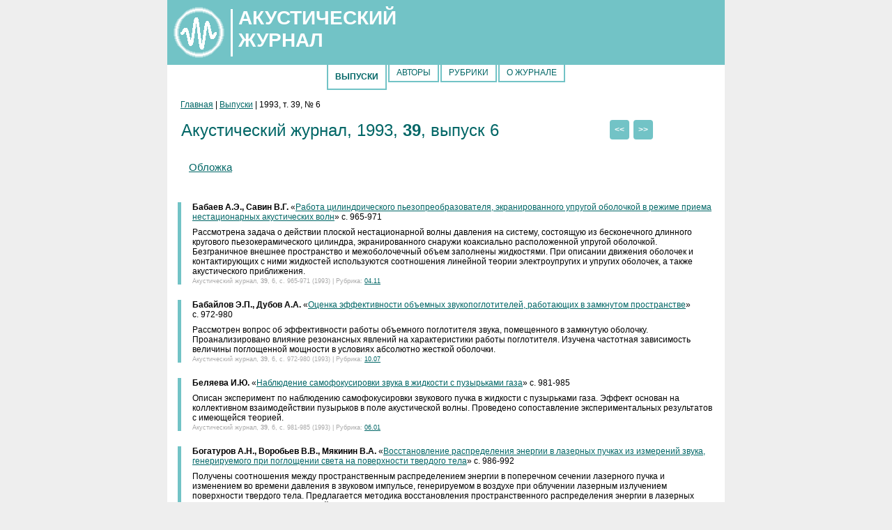

--- FILE ---
content_type: text/html
request_url: http://akzh.gpi.ru/htm/1993_6.htm
body_size: 32199
content:
<!DOCTYPE html>
<head>
<title>Акустический журнал. 1993, т. 39, № 6</title>
<meta http-equiv="content-type" content="text/html; charset=cp1251">
	<meta name="description" content="Akusticheskij Zhurnal. Архив. 1993, т. 39, № 6" />
<meta name="keywords" content="Акустика." />
<meta name="robots" content="index, follow" />
<link rel="shortcut icon" href="../favicon.ico" type="image/x-icon" />
<link type="text/css" rel="StyleSheet" href="../s.css" media="screen" />
</head>
<body>
<div id="fixed">
<div id="header">
    <div id="logo"><img src="../img/logo.png" border="0" alt=""></div>
    <div style="padding-left:10px;"><h1> АКУСТИЧЕСКИЙ<br> ЖУРНАЛ</h1></div>
</div>
<div class="colmask fullpage"><div class="col1">
<div id="menu">
	<ul>
	<li class="active"><a href="../index.html"><span>Выпуски</span></a></li>
	<li><a href="../authors.htm"><span>Авторы</span></a></li>
	<li><a href="../rubrics.htm"><span>Рубрики</span></a></li>
	<li class="last"><a href="../about.htm"><span>О журнале</span></a></li>
	</ul>
</div>
&nbsp;
<div id="navpanel"><a href="../index.html">Главная</a> | <a href="../index.html">Выпуски</a> | 1993, т. 39, № 6</div>
<div id="prevnext"><a href="./1993_5.htm"><<</a>&nbsp;&nbsp;<a href="./1994_1.htm">>></a></div>
<!-- content begin -->
<h1>Акустический журнал, 1993, <span class="vol">39</span>, выпуск&nbsp;6</h1>
&nbsp;
<div class="cover"><p><a href="../pdf/1993_6_cover.pdf" target="_new">Обложка</a></p></div>
&nbsp;
<div class="paper">
<p><a name="1993_6_965-971"></a><span class="auth">Бабаев&nbsp;А.Э., Савин&nbsp;В.Г.</span> &laquo;<a href="../pdf/1993_6_965-971.pdf" target="_new">Работа цилиндрического пьезопреобразователя, экранированного упругой оболочкой в режиме приема нестационарных акустических волн</a>&raquo; с.&nbsp965-971</p><p>Рассмотрена задача о действии плоской нестационарной волны давления на систему, состоящую из бесконечного длинного кругового пьезокерамического цилиндра, экранированного снаружи коаксиально расположенной упругой оболочкой. Безграничное внешнее пространство и межоболочечный объем заполнены жидкостями. При описании движения оболочек и контактирующих с ними жидкостей используются соотношения линейной теории электроупругих и упругих оболочек, а также акустического приближения.</p><span class="fullref"><p>Акустический журнал, <span class="vol">39</span>, 6, с.&nbsp965-971 (1993) | Рубрика: <a href="./rubr0411.htm" title="Излучение источников, импеданс, картины полей">04.11</a></p></span>
</div>
&nbsp;
<div class="paper">
<p><a name="1993_6_972-980"></a><span class="auth">Бабайлов&nbsp;Э.П., Дубов&nbsp;А.А.</span> &laquo;<a href="../pdf/1993_6_972-980.pdf" target="_new">Оценка эффективности объемных звукопоглотителей, работающих в замкнутом пространстве</a>&raquo; с.&nbsp972-980</p><p>Рассмотрен вопрос об эффективности работы объемного поглотителя звука, помещенного в замкнутую оболочку. Проанализировано влияние резонансных явлений на характеристики работы поглотителя. Изучена частотная зависимость величины поглощенной мощности в условиях абсолютно жесткой оболочки.</p><span class="fullref"><p>Акустический журнал, <span class="vol">39</span>, 6, с.&nbsp972-980 (1993) | Рубрика: <a href="./rubr1007.htm" title="Поглотители слабых и интенсивных акустических волн">10.07</a></p></span>
</div>
&nbsp;
<div class="paper">
<p><a name="1993_6_981-985"></a><span class="auth">Беляева&nbsp;И.Ю.</span> &laquo;<a href="../pdf/1993_6_981-985.pdf" target="_new">Наблюдение самофокусировки звука в жидкости с пузырьками газа</a>&raquo; с.&nbsp981-985</p><p>Описан эксперимент по наблюдению самофокусировки звукового пучка в жидкости с пузырьками газа. Эффект основан на коллективном взаимодействии пузырьков в поле акустической волны. Проведено сопоставление экспериментальных результатов с имеющейся теорией.</p><span class="fullref"><p>Акустический журнал, <span class="vol">39</span>, 6, с.&nbsp981-985 (1993) | Рубрика: <a href="./rubr0601.htm" title="Скорость, дисперсия, дифракция и затухание в газах и в жидкостях">06.01</a></p></span>
</div>
&nbsp;
<div class="paper">
<p><a name="1993_6_986-992"></a><span class="auth">Богатуров&nbsp;А.Н., Воробьев&nbsp;В.В., Мякинин&nbsp;В.А.</span> &laquo;<a href="../pdf/1993_6_986-992.pdf" target="_new">Восстановление распределения энергии в лазерных пучках из измерений звука, генерируемого при поглощении света на поверхности твердого тела</a>&raquo; с.&nbsp986-992</p><p>Получены соотношения между пространственным распределением энергии в поперечном сечении лазерного пучка и изменением во времени давления в звуковом импульсе, генерируемом в воздухе при облучении лазерным излучением поверхности твердого тела. Предлагается методика восстановления пространственного распределения энергии в лазерных пучках из акустических измерений. Приводятся экспериментальные результаты, подтверждающие теоретические выводы.</p><span class="fullref"><p>Акустический журнал, <span class="vol">39</span>, 6, с.&nbsp986-992 (1993) | Рубрика: <a href="./rubr0411.htm" title="Излучение источников, импеданс, картины полей">04.11</a></p></span>
</div>
&nbsp;
<div class="paper">
<p><a name="1993_6_993-1006"></a><span class="auth">Будрин&nbsp;С.В., Иванов&nbsp;Г.И.</span> &laquo;<a href="../pdf/1993_6_993-1006.pdf" target="_new">Излучение звука из открытого конца трубы, соединенного со сферической оболочкой</a>&raquo; с.&nbsp993-1006</p><p>Рассмотрен процесс излучения плоской волны из открытого конца трубы, соединенного со сферической оболочкой. Получены приближенные выражения для амплитуды колебаний конструкции и для акустических полей во внешнем пространстве и внутри трубы, справедливые для малых угловых размеров отверстия. Приведены частотные характеристики эффективности излучения при различных значениях коэффициента потерь в материале оболочки.</p><span class="fullref"><p>Акустический журнал, <span class="vol">39</span>, 6, с.&nbsp993-1006 (1993) | Рубрика: <a href="./rubr0411.htm" title="Излучение источников, импеданс, картины полей">04.11</a></p></span>
</div>
&nbsp;
<div class="paper">
<p><a name="1993_6_1007-1013"></a><span class="auth">Булатов&nbsp;И.Г., Романов&nbsp;В.Н.</span> &laquo;<a href="../pdf/1993_6_1007-1013.pdf" target="_new">Влияние степени неоднородности турбулентного потока на излучение звука пластиной с одиночным ребром</a>&raquo; с.&nbsp1007-1013</p><p>Рассмотрена задача о влиянии неоднородности в поле случайных сил на величину акустического давления, создаваемого пластиной, подкрепленной одиночным ребром жесткости. Получены точное и приближенное выражения для учета этого влияния.</p><span class="fullref"><p>Акустический журнал, <span class="vol">39</span>, 6, с.&nbsp1007-1013 (1993) | Рубрика: <a href="./rubr0411.htm" title="Излучение источников, импеданс, картины полей">04.11</a></p></span>
</div>
&nbsp;
<div class="paper">
<p><a name="1993_6_1014-1024"></a><span class="auth">Булдырев&nbsp;В.С., Григорьева&nbsp;Н.С.</span> &laquo;<a href="../pdf/1993_6_1014-1024.pdf" target="_new">Акустическое поле, порождаемое в водном слое переменной глубины движущимся в атмосфере источником. Изменение во времени характеристик нормальной волны</a>&raquo; с.&nbsp1014-1024</p><p>Рассматривается задача о вычислении в водном слое звукового поля, порожденного точечным источником, движущимся в атмосфере. Скорость звука в атмосфере предполагается постоянной. Глубина водного слоя плавно меняется в горизонтальных направлениях. Скорость звука в водном слое зависит от вертикальной координаты и плавно изменяется в горизонтальных направлениях и во времени. Источник излучает сигнал переменной амплитуды и фазы и движется со скоростью, меньшей скорости звука в воде. Общие формулы для нестационарных нормальных волн, возбуждаемых движущимся источником, были получены в предыдущей работе. В настоящей работе находятся коэффициенты возбуждения этих волн. Подробно рассмотрен частный случай, когда скорость распространения звука в водном слое постоянна, а его глубина зависит только от одной горизонтальной координаты, причем источник движется прямолинейно и равномерно. Полученные в этом частном случае явные формулы позволяют сделать вывод, что нестационарные нормальные волны, распространяющиеся в водном слое возрастающей глубины, начинают регистрироваться в точке наблюдения еще до пролета над нею источника.</p><span class="fullref"><p>Акустический журнал, <span class="vol">39</span>, 6, с.&nbsp1014-1024 (1993) | Рубрика: <a href="./rubr0410.htm" title="Переходное излучение и рассеяние">04.10</a></p></span>
</div>
&nbsp;
<div class="paper">
<p><a name="1993_6_1025-1029"></a><span class="auth">Волкова&nbsp;А.В., Копыл&nbsp;Е.А.</span> &laquo;<a href="../pdf/1993_6_1025-1029.pdf" target="_new">Усредненная по азимутальному углу индикатриса рассеяния звука поверхностью океана</a>&raquo; с.&nbsp1025-1029</p><p>В рамках первого приближения метода малых возмущений и приближения касательной плоскости получены аналитические выражения для усредненного по азимутальному углу коэффициента рассеяния звука изотропной поверхностью океана, описываемой спектром Пирсона&ndash;Московитца.</p><span class="fullref"><p>Акустический журнал, <span class="vol">39</span>, 6, с.&nbsp1025-1029 (1993) | Рубрика: <a href="./rubr0610.htm" title="Акустика вязкоупругих материалов">06.10</a></p></span>
</div>
&nbsp;
<div class="paper">
<p><a name="1993_6_1030-1036"></a><span class="auth">Габриэльян&nbsp;Д.Д., Звездина&nbsp;М.Ю.</span> &laquo;<a href="../pdf/1993_6_1030-1036.pdf" target="_new">Излучение поверхностных антенн на теле сложной формы больших волновых размеров</a>&raquo; с.&nbsp1030-1036</p><p>Предложен метод определения диаграммы направленности волнового поля, возбуждаемого конформным излучающим раскрывом, расположенным на поверхности сложной формы. Поле в волновой зоне определяется путем интегрирования по раскрыву от произведения двух функций. Первая определяет поле возбуждения в излучающем раскрыве, вторая является решением задачи дифракции плоской волны на данном теле. Функция, описывающая решений краевой задачи дифракции, ищется в виде разложения по набору базисных функций с неизвестными коэффициентами разложения. Базисные функции определяются из решения задач на модельных структурах: бесконечном клине и круговом цилиндре Неизвестные коэффициенты разложения определяются из требования выполнения заданных граничных условий на поверхности тела. Для этого искомое решение, представленное в виде разложения по предлагаемым базисным функциям, подставляется в интегральное уравнение, к решению которого сводится решение краевой задачи. Решение последнего известными численными методами позволяет определить коэффициенты разложения. Приведены примеры расчетов диаграммы направленности излучающего раскрыва, размещенного на телах с различной геометрией.</p><span class="fullref"><p>Акустический журнал, <span class="vol">39</span>, 6, с.&nbsp1030-1036 (1993) | Рубрика: <a href="./rubr0613.htm" title="Поверхностные волны в твердых телах и жидкостях">06.13</a></p></span>
</div>
&nbsp;
<div class="paper">
<p><a name="1993_6_1037-1042"></a><span class="auth">Гладенко&nbsp;А.Ф., Соболев&nbsp;А.Ф.</span> &laquo;<a href="../pdf/1993_6_1037-1042.pdf" target="_new">Функция Грина для плавно неоднородного канала с потоком</a>&raquo; с.&nbsp1037-1042</p><p>Описывается построение главного члена асимптотического разложения функции Грина по малому параметру в осесимметричном плавно неоднородном канале с дозвуковым безвихревым сжимаемым потоком. Малый параметр обратно пропорционален характерному масштабу неоднородности канала. При построении были использованы предположения о полноте собственных функций неоднородного канала и о независимости акустического поля вблизи источника от формы канала и импеданса стенок.</p><span class="fullref"><p>Акустический журнал, <span class="vol">39</span>, 6, с.&nbsp1037-1042 (1993) | Рубрика: <a href="./rubr0401.htm" title="Математическая теория распространения волн">04.01</a></p></span>
</div>
&nbsp;
<div class="paper">
<p><a name="1993_6_1043-1049"></a><span class="auth">Глушков&nbsp;Е.В., Глушкова&nbsp;Н.В., Тиманин&nbsp;Е.М.</span> &laquo;<a href="../pdf/1993_6_1043-1049.pdf" target="_new">Определение импедансных и волноводных свойств биоматериалов</a>&raquo; с.&nbsp1043-1049</p><p>Изучается динамическая реакция слоя, близкого по упругим свойствам к живой ткани. Биологические ткани отличаются крайне низкой скоростью распространения поперечных волн, приближаясь по свойствам к жидкости (коэффициент Пуассона практически равен 0,5). На основании решения контактной задачи и экспериментального измерения контактной жесткости слоя показано, что учет наличия сдвиговых волн приводит к результатам, качественно отличным от результатов для слоя жидкости.</p><span class="fullref"><p>Акустический журнал, <span class="vol">39</span>, 6, с.&nbsp1043-1049 (1993) | Рубрика: <a href="./rubr1304.htm" title="Применение ультразвука, физические основы акустических методов и приборов для биологии и медицины">13.04</a></p></span>
</div>
&nbsp;
<div class="paper">
<p><a name="1993_6_1050-1058"></a><span class="auth">Грибова&nbsp;Е.З., Саичев&nbsp;А.И.</span> &laquo;<a href="../pdf/1993_6_1050-1058.pdf" target="_new">О диффузии лучей в среде с вытянутыми случайными неоднородностями</a>&raquo; с.&nbsp1050-1058</p><p>Рассмотрено распространение гидроакустической волны в неоднородном океане. Принятая модель неоднородностей характерна для подводных звуковых каналов: они предполагаются двумерными, лежащими в плоскости распространения луча и вытянутыми вдоль продольной оси. С помощью условий динамической причинности и двухмасштабности выведено уравнение Фоккера&ndash;Планка для плотности вероятностей координат и угла распространения луча. Численное решение полученного уравнения показывает, что лучи отклоняются в основном в ту сторону, где меньше характерный масштаб корреляции неоднородностей.</p><span class="fullref"><p>Акустический журнал, <span class="vol">39</span>, 6, с.&nbsp1050-1058 (1993) | Рубрика: <a href="./rubr0403.htm" title="Отражение, дифракция и рефракция волн">04.03</a></p></span>
</div>
&nbsp;
<div class="paper">
<p><a name="1993_6_1059-1067"></a><span class="auth">Журавлев&nbsp;В.А., Кобозев&nbsp;И.К., Кравцов&nbsp;Ю.А.</span> &laquo;<a href="../pdf/1993_6_1059-1067.pdf" target="_new">Статистические характеристики дислокаций фазового фронта детерминированного акустического поля в волноводе</a>&raquo; с.&nbsp1059-1067</p><p>Изучены статистические характеристики дислокаций фазового фронта, возникающих в условиях волноводного распространения звука в океане. Для монохроматического поля получены выражения для плотности дислокаций с различным знаком заряда, для плотности суммарного заряда дислокаций и для подвижностей дислокаций в вертикальном и горизонтальном направлениях. Последние характеризуют движение дислокаций, вызванное возмущением параметров распространения. Проведены оценки по порядку величины и представлены численные результаты распределения статистических характеристик дислокаций по высоте однородного волновода. Установлена аналитическая связь между распределением плотности заряда дислокаций и средней скоростью изменения фазы акустического поля вдоль горизонтальной координаты. Результаты представляют интерес для целей интерпретации фазовых измерений в океане и планировании экспериментов по подводному распространению звука.</p><span class="fullref"><p>Акустический журнал, <span class="vol">39</span>, 6, с.&nbsp1059-1067 (1993) | Рубрика: <a href="./rubr0409.htm" title="Волноводы, волны в трубах и направляющих системах">04.09</a></p></span>
</div>
&nbsp;
<div class="paper">
<p><a name="1993_6_1068-1075"></a><span class="auth">Зайцев&nbsp;М.Ю., Копьев&nbsp;В.Ф.</span> &laquo;<a href="../pdf/1993_6_1068-1075.pdf" target="_new">О механизме излучения звука турбулентным вихревым кольцом</a>&raquo; с.&nbsp1068-1075</p><p>Рассмотрена возможность сопоставления экспериментально зарегистрированного шума вихревого кольца с данными теоретической модели. Показано, что наиболее вероятными звукообразующими пульсациями являются кельвиновские (быстрые) моды, для которых экспериментальные и теоретические результаты качественно согласуются. Вместе с тем показано, что механизм генерации звука вихревым кольцом может быть намного сложнее, чем представлялось ранее.</p><span class="fullref"><p>Акустический журнал, <span class="vol">39</span>, 6, с.&nbsp1068-1075 (1993) | Рубрика: <a href="./rubr0411.htm" title="Излучение источников, импеданс, картины полей">04.11</a></p></span>
</div>
&nbsp;
<div class="paper">
<p><a name="1993_6_1076-1087"></a><span class="auth">Касьянов&nbsp;Д.А.</span> &laquo;<a href="../pdf/1993_6_1076-1087.pdf" target="_new">Фокусирование расходящейся цилиндрической волны</a>&raquo; с.&nbsp1076-1087</p><p>Решается задача о фокусировании расходящейся цилиндрической волны бесконечной апертуры. Исследуются различные характеристики рассматриваемого сходящегося волнового фронта.</p><span class="fullref"><p>Акустический журнал, <span class="vol">39</span>, 6, с.&nbsp1076-1087 (1993) | Рубрика: <a href="./rubr0502.htm" title="Теория нелинейных акустических волн">05.02</a></p></span>
</div>
&nbsp;
<div class="paper">
<p><a name="1993_6_1088-1092"></a><span class="auth">Кузавко&nbsp;Ю.А., Шавров&nbsp;В.Г.</span> &laquo;<a href="../pdf/1993_6_1088-1092.pdf" target="_new">Отражение магнитоакустических волн в магнетиках в окрестности спиновой переориентации</a>&raquo; с.&nbsp1088-1092</p><p>Рассмотрено отражение магнитоакустических волн в антиферромагнетике с анизотропией типа &quot;легкая плоскость&quot; в области ориентационного фазового перехода по магнитному полю. Показана возможность эффективного управления с помощью поля углом отражения и коэффициентами преобразования типов волн. Для ограниченных пучков поперечных магнитоакустических волн исследован магнитоакустический эффект Шоха, заключающийся в пространственном смещении отраженного пучка волны относительно геометрически отраженного и возрастающий по мере приближения к точке фазового перехода.</p><span class="fullref"><p>Акустический журнал, <span class="vol">39</span>, 6, с.&nbsp1088-1092 (1993) | Рубрика: <a href="./rubr0603.htm" title="Скорость, дисперсия, рассеяние, дифракция и затухание в твердых телах; упругие константы">06.03</a></p></span>
</div>
&nbsp;
<div class="paper">
<p><a name="1993_6_1093-1106"></a><span class="auth">Лобанов&nbsp;В.Н., Петухов&nbsp;Ю.В.</span> &laquo;<a href="../pdf/1993_6_1093-1106.pdf" target="_new">Пространственно-частотное распределение интенсивности широкополосного звука в мелком море</a>&raquo; с.&nbsp1093-1106</p><p>Показано, что в определенных диапазонах частот и во всей области расстояний, в которой наблюдается интерференционная структура поля, присутствуют особенности в пространственно-частотном распределении интенсивности широкополосного звука, характеризующиеся параллельными оси частот отрезками интерференционных линий на плоскости частота&ndash;расстояние. Выяснено, что на малых дистанциях от источника интерференционная структура поля не является регулярной вследствие вызванного затуханием заметного уменьшения с расстоянием количества определяющих поле волноводных мод. Установлено, что в низкочастотном диапазоне на формирование интерференционной структуры поля существенно влияют сейсмические волны.</p><span class="fullref"><p>Акустический журнал, <span class="vol">39</span>, 6, с.&nbsp1093-1106 (1993) | Рубрика: <a href="./rubr0702.htm" title="Акустика мелкого моря">07.02</a></p></span>
</div>
&nbsp;
<div class="paper">
<p><a name="1993_6_1107-1116"></a><span class="auth">Мендус&nbsp;В.И., Постнов&nbsp;Г.А.</span> &laquo;<a href="../pdf/1993_6_1107-1116.pdf" target="_new">Об угловом распределении высокочастотных динамических шумов океана</a>&raquo; с.&nbsp1107-1116</p><p>На базе уравнения переноса излучения получены расчетные формулы для углового распределения интенсивности высокочастотных шумов океана. Предполагается, что эффективным источником шума является слой активных (колеблющихся) воздушных пузырьков, излучение которых рассеивается на взволнованной поверхности. Учтено влияние рефракции и рассеяния в слое пассивных пузырьков, а также полноводные эффекты. Вычислены угловые зависимости интенсивности шума для разных частот, скоростей ветра и глубин.</p><span class="fullref"><p>Акустический журнал, <span class="vol">39</span>, 6, с.&nbsp1107-1116 (1993) | Рубрика: <a href="./rubr0714.htm" title="Акустика морских осадков, ледяного покрова, подводная сейсмоакустика">07.14</a></p></span>
</div>
&nbsp;
<div class="paper">
<p><a name="1993_6_1117-1122"></a><span class="auth">Полянский&nbsp;А.Ф., Скурин&nbsp;Л.И.</span> &laquo;<a href="../pdf/1993_6_1117-1122.pdf" target="_new">К определению частоты звука, генерируемого вихревой камерой</a>&raquo; с.&nbsp1117-1122</p><p>Предполагается, что автоколебательные режимы течения внутри вихревых камер представляют собой периодический процесс перехода между двумя известными типами решения. Приводится полученная расчетом зависимость характерного времени перехода от турбулентного числа Рейнольдса и предлагается формула для расчета частоты такого процесса. Расчетные данные неплохо согласуются с полученными ранее опытными данными как для различных значений степени закрутки потока, так и для различных (дозвуковых) значений перепадов давления.</p><span class="fullref"><p>Акустический журнал, <span class="vol">39</span>, 6, с.&nbsp1117-1122 (1993) | Рубрика: <a href="./rubr0411.htm" title="Излучение источников, импеданс, картины полей">04.11</a></p></span>
</div>
&nbsp;
<div class="paper">
<p><a name="1993_6_1123-1128"></a><span class="auth">Саркисов&nbsp;Г.Н., Тихонов&nbsp;Д.А.</span> &laquo;<a href="../pdf/1993_6_1123-1128.pdf" target="_new">Концентрационная зависимость нелинейного акустического параметра в растворах</a>&raquo; с.&nbsp1123-1128</p><p>Получено уравнение, связывающее нелинейный акустический параметр бинарного раствора с парциальными величинами растворенного вещества Даны анализ приближений, вытекающих из уравнения, и их сравнение с экспериментом. Показано, что в ряде случаев концентрационная зависимость нелинейного параметра является линейной.</p><span class="fullref"><p>Акустический журнал, <span class="vol">39</span>, 6, с.&nbsp1123-1128 (1993) | Рубрика: <a href="./rubr0602.htm" title="Скорость, дисперсия, дифракция и затухание в жидких кристаллах, суспензиях и эмульсиях, полимерах">06.02</a></p></span>
</div>
&nbsp;
<div class="paper">
<p><a name="1993_6_1129-1132"></a><span class="auth">Абдель&nbsp;Азиз</span> &laquo;<a href="../pdf/1993_6_1129-1132.pdf" target="_new">Влияние конденсации на распределение скоростей в паровом пузырьке при его сжатии</a>&raquo; с.&nbsp1129-1132</p><span class="fullref"><p>Акустический журнал, <span class="vol">39</span>, 6, с.&nbsp1129-1132 (1993) | Рубрика: <a href="./rubr0620.htm" title="Химические процессы и фазовые переходы при воздействии ультразвука">06.20</a></p></span>
</div>
&nbsp;
<div class="paper">
<p><a name="1993_6_1132-1136"></a><span class="auth">Али&nbsp;М.Г.С.</span> &laquo;<a href="../pdf/1993_6_1132-1136.pdf" target="_new">Ультразвук в поглощающей среде в ближнем поле колеблющегося поршня</a>&raquo; с.&nbsp1132-1136</p><span class="fullref"><p>Акустический журнал, <span class="vol">39</span>, 6, с.&nbsp1132-1136 (1993) | Рубрика: <a href="./rubr0411.htm" title="Излучение источников, импеданс, картины полей">04.11</a></p></span>
</div>
&nbsp;
<div class="paper">
<p><a name="1993_6_1136-1138"></a><span class="auth">Беспалько&nbsp;А.А., Быков&nbsp;В.И., Федюнин&nbsp;А.В.</span> &laquo;<a href="../pdf/1993_6_1136-1138.pdf" target="_new">Эффективность генерации акустических сигналов твердыми телами при облучении мощными потоками электронов и мягкого рентгена</a>&raquo; с.&nbsp1136-1138</p><span class="fullref"><p>Акустический журнал, <span class="vol">39</span>, 6, с.&nbsp1136-1138 (1993) | Рубрика: <a href="./rubr0411.htm" title="Излучение источников, импеданс, картины полей">04.11</a></p></span>
</div>
&nbsp;
<div class="paper">
<p><a name="1993_6_1138-1142"></a><span class="auth">Крюков&nbsp;И.И.</span> &laquo;<a href="../pdf/1993_6_1138-1142.pdf" target="_new">Об особенностях акустического контроля пенопластов теневым методом</a>&raquo; с.&nbsp1138-1142</p><span class="fullref"><p>Акустический журнал, <span class="vol">39</span>, 6, с.&nbsp1138-1142 (1993) | Рубрика: <a href="./rubr0416.htm" title="Волны в многофазных, пористых, резиноподобных средах, полимерах">04.16</a></p></span>
</div>
&nbsp;
<div class="paper">
<p><a name="1993_6_1142-1144"></a><span class="auth">Рубанов&nbsp;И.Л.</span> &laquo;<a href="../pdf/1993_6_1142-1144.pdf" target="_new">О расчете параметров излучающей линейной антенной решетки</a>&raquo; с.&nbsp1142-1144</p><span class="fullref"><p>Акустический журнал, <span class="vol">39</span>, 6, с.&nbsp1142-1144 (1993) | Рубрика: <a href="./rubr0719.htm" title="Гидроакустические преобразователи и антенны">07.19</a></p></span>
</div>
&nbsp;
<div class="paper">
<p><a name="1993_6_1145"></a><span class="auth">Есипов&nbsp;И.Б.</span> &laquo;<a href="../pdf/1993_6_1145.pdf" target="_new">Шестая весенняя школа по акустооптике и ее приложениям</a>&raquo; с.&nbsp1145</p><p>Шестая весенняя школа по акустооптике и ее приложениям будет проходить с 22 по 26 мая 1995 г. в Польше в г. Гданьске.</p><span class="fullref"><p>Акустический журнал, <span class="vol">39</span>, 6, с.&nbsp1145 (1993) | Рубрика: <a href="./rubr01.htm" title="Конгрессы, конференции, семинары, симпозиумы, советы, совещания">01</a></p></span>
</div>
&nbsp;
<div class="paper">
<p><a name="1993_6_1145"></a><span class="auth">Ланэ&nbsp;М.Ю.</span> &laquo;<a href="../pdf/1993_6_1145.pdf" target="_new">94-й съезд, Международного звукотехнического общества (AES)</a>&raquo; с.&nbsp1145</p><p>С 16 по 19 марта 1993 г. в Берлине проходил очередной 94-й съезд Международного звукотехнического общества (AES). Научная программа съезда включала работу на следующих секционных совещаниях: цифровые методы в радиовещании, цифровая запись и воспроизведение звука, условия прослушивания и оценка звучаний, цифровая обработка сигналов, электроакустические преобразователи, архитектурная акустика, применение компьютеров при монтаже и подготовке фонограмм, методы измерений, звукоусиление. Работала также отдельная секция по истории звукотехники. В основном она была посвящена 40-летию первой магнитной стереофонической записи, которая была осуществлена в Берлине в 1943 г. На съезде был открыт небольшой музей, где можно было ознакомиться со старинным электроакустическим и звукотехническим оборудованием.</p><span class="fullref"><p>Акустический журнал, <span class="vol">39</span>, 6, с.&nbsp1145 (1993) | Рубрика: <a href="./rubr01.htm" title="Конгрессы, конференции, семинары, симпозиумы, советы, совещания">01</a></p></span>
</div>
&nbsp;
<div class="paper">
<p><a name="1993_6_1146-1147"></a><span class="auth">Лямшев&nbsp;Л.М.</span> &laquo;<a href="../pdf/1993_6_1146-1147.pdf" target="_new">Шестой Международный симпозиум по неразрушающему контролю материалов</a>&raquo; с.&nbsp1146-1147</p><p>Очередной шестой международный симпозиум по неразрушающему контролю материалов проходил с 7 по 11 июня 1993 г. на Гавайях (остров Оаху). Спонсорами симпозиума выступили следующие организации США: Американское общество неразрушающего контроля, НАСА, Национальный научный фонд, Федеральная администрация высокоскоростных дорог, Армейское исследовательское управление и Военно-морское исследовательское управление.</p><span class="fullref"><p>Акустический журнал, <span class="vol">39</span>, 6, с.&nbsp1146-1147 (1993) | Рубрика: <a href="./rubr01.htm" title="Конгрессы, конференции, семинары, симпозиумы, советы, совещания">01</a></p></span>
</div>
&nbsp;
<div class="paper">
<p><a name="1993_6_1148-1149"></a><span class="auth">Римский-Корсаков&nbsp;А.В.</span> &laquo;<a href="../pdf/1993_6_1148-1149.pdf" target="_new">Тамаш Тарноци &quot;Введение в музыкальную акустику&quot; при содействии Юргена Майера. Немецкий перевод с венгерского. Академическое издание, Будапешт, 1991 г.</a>&raquo; с.&nbsp1148-1149</p><p>Публикуется рецензия на книгу</p><span class="fullref"><p>Акустический журнал, <span class="vol">39</span>, 6, с.&nbsp1148-1149 (1993) | Рубрика: <a href="./rubr02.htm" title="Библиография">02</a></p></span>
</div>
&nbsp;
<div class="paper">
<p><a name="1993_6_1150-1151"></a><span class="auth">Шмакова&nbsp;Н.Е.</span> &laquo;<a href="../pdf/1993_6_1150-1151.pdf" target="_new">Книги по акустике</a>&raquo; с.&nbsp1150-1151</p><span class="fullref"><p>Акустический журнал, <span class="vol">39</span>, 6, с.&nbsp1150-1151 (1993) | Рубрика: <a href="./rubr02.htm" title="Библиография">02</a></p></span>
</div>
&nbsp;
<div class="paper">
<p><a name="1993_6_1152-1159"></a><span class="auth">Скрынников&nbsp;Ю.И.</span> &laquo;<a href="../pdf/1993_6_1152-1159.pdf" target="_new">Предметный указатель за 1993 г.</a>&raquo; с.&nbsp1152-1159</p><span class="fullref"><p>Акустический журнал, <span class="vol">39</span>, 6, с.&nbsp1152-1159 (1993) | Рубрика: <a href="./rubr1501.htm" title="Предметный и авторский указатели">15.01</a></p></span>
</div>
&nbsp;
<div class="paper">
<p><a name="1993_6_1160-1167"></a><span class="auth"></span> &laquo;<a href="../pdf/1993_6_1160-1167.pdf" target="_new">Авторский указатель за 1993 г.</a>&raquo; с.&nbsp1160-1167</p><span class="fullref"><p>Акустический журнал, <span class="vol">39</span>, 6, с.&nbsp1160-1167 (1993) | Рубрика: <a href="./rubr1501.htm" title="Предметный и авторский указатели">15.01</a></p></span>
</div>
<!-- content end -->
</div></div>
<div id="footer">
<p>&copy; <a href='../about.htm#copy'>Акустический журнал, 1955-2025</a></p>
<div id="refadd">
<span><img src="../img/akdata.ico"> <a href="http://akdata.ru" target="new">Акустика. Информационная система</a></span>
<br/>
<span><img src="../img/akinfo.ico"> <a href="http://akinfo.ru" target="new">Акустика. Сигнальная информация</a></span>
</div>

<!-- Yandex.Metrika informer -->
<a href="https://metrika.yandex.ru/stat/?id=50362135&amp;from=informer"
target="_blank" rel="nofollow"><img src="https://informer.yandex.ru/informer/50362135/3_0_FFFFFFFF_EFEFEFFF_0_pageviews"
style="width:88px; height:31px; border:0;" alt="Яндекс.Метрика" title="Яндекс.Метрика: данные за сегодня (просмотры, визиты и уникальные посетители)" class="ym-advanced-informer" data-cid="50362135" data-lang="ru" /></a>
<!-- /Yandex.Metrika informer -->

<!-- Yandex.Metrika counter -->
<script type="text/javascript" >
    (function (d, w, c) {
        (w[c] = w[c] || []).push(function() {
            try {
                w.yaCounter50362135 = new Ya.Metrika2({
                    id:50362135,
                    clickmap:true,
                    trackLinks:true,
                    accurateTrackBounce:true
                });
            } catch(e) { }
        });

        var n = d.getElementsByTagName("script")[0],
            s = d.createElement("script"),
            f = function () { n.parentNode.insertBefore(s, n); };
        s.type = "text/javascript";
        s.async = true;
        s.src = "https://mc.yandex.ru/metrika/tag.js";

        if (w.opera == "[object Opera]") {
            d.addEventListener("DOMContentLoaded", f, false);
        } else { f(); }
    })(document, window, "yandex_metrika_callbacks2");
</script>
<noscript><div><img src="https://mc.yandex.ru/watch/50362135" style="position:absolute; left:-9999px;" alt="" /></div></noscript>
<!-- /Yandex.Metrika counter -->

<!--Openstat-->
<span id="openstat2275722"> </span>
<script type="text/javascript">
var openstat = { counter: 2275722, image: 5083, color: "AAAAAA", next: openstat, track_links: "all" };
(function(d, t, p) {
var j = d.createElement(t); j.async = true; j.type = "text/javascript";
j.src = ("https:" == p ? "https:" : "http:") + "//openstat.net/cnt.js";
var s = d.getElementsByTagName(t)[0]; s.parentNode.insertBefore(j, s);
})(document, "script", document.location.protocol);
</script>
<!--/Openstat-->
</div>
</div>
</body>
</html>


--- FILE ---
content_type: text/css
request_url: http://akzh.gpi.ru/s.css
body_size: 5231
content:
body {
        margin:0;
        padding:0;
        border:0;
        width:100%;
        height:100%;
        background:#eee;
        min-width:600px;    /* Minimum width of layout - remove line if not required */
        text-align:center;
        font-family: Verdana, Geneva, Arial, Helvetica, sans-serif; 
	font-size: 12px; color: Black;
    }
    a {
    	color:#006666;
	font-weight:normal;
	}
    a:hover {
		color:#006666;
		text-decoration:none;
	}
    h1, h2, h3 {
        margin:16px 0 4px 5px;
        padding:0;
        color:#006666;
	font-weight:normal;
    }
    p {
        margin:8px 0 16px 0;
        padding:0;
    }
    img {
		margin:10px 0 5px;
	}
#fixed {
   margin:0 auto;
   width:800px;
   text-align:left;
   min-height:100%;
   position:relative;
}
    #header {
        clear:both;
        float:left;
        width:100%;
    }
	#header {
		border-bottom:1px solid #72c3c6;
                background-color: #72c3c6;
                vertical-align: center;
                font-size:14px;
	}
	#header p,
	#header h1,
	#header h2 {
	    padding:10px 15px 10px 15px;
        margin:0;
	color: #fff;
	font-weight:bold;
	}
	/* column container */
.colmask {
	position:relative;
	clear:both;
	float:left;
        width:100%;
	overflow:hidden;
	}
	/* 1 column full page settings */
.fullpage {
	    background:#fff;
            padding-bottom:40px;   /* Height of the footer */
	}
	.fullpage .col1 {
        margin:0 15px;
	}
#footer {
        clear:both;
        float:left;
        width:100%;
		border-top:1px solid #777;
        /* position:absolute; */
        bottom:0;
        height:40px;
    	}
    	#footer p {
        padding:10px;
        margin:0;
	color:#006666;
    	}
#refadd {
	float:right;
	position:relative;
	bottom:29px;
	right:20px
	}
#refadd img {
	margin:5px 2px 7px 0px;
	vertical-align:middle;
	}
#refadd span {
	padding:20px 0 0 20px;
	}		
#logo {
   margin:0;
   padding:0;
   float:left;
}
#lang {
   position:absolute;
   margin:72px 0 0 712px;
   color:#fff;
}
#langactive {
   font-weight:bold;
   color:#fff;
}
#lang a {
   font-weight:normal;
   color:#fff;
   padding-left:29px;
}
#lang a:hover{
   color:#066;
   text-decoration:none;
   background:#72c3c6;
}
#lang img {
   margin:0;
}
#langen a {
   background: url(./img/uk0.gif) no-repeat;
   padding-left:29px;
}
#langen a:hover{
   background: url(./img/uk1.gif) no-repeat;
}

#prevnext {
   position:absolute;
   margin:22px 0 0 620px;
   color:#066;
}
#prevnext a {
   font-weight:bold;
   color:#fff;
   background:#72c3c6;
   padding:7px 7px 7px 7px;
   text-decoration:none;
   outline:none;
   border: 0px solid;
   border-radius: 4px;
}
#prevnext a:hover{
   background:#066;
}

#menu {
	clear:left;
	float:left;
	padding:0;
	background:#fff;
	width:100%;
	overflow:hidden;
	}
	#menu ul {
	float:left;
	margin:0;
	padding:0;
	list-style:none;
	position:relative;
	left:50%;
	text-align:center;
	}
	#menu ul li {
	display:block;
	float:left;
	list-style:none;
	margin:0;
	padding:0;
	position:relative;
	right:50%;
	}
	#menu ul li a {
	display:block;
	float:left;
	margin:0 1px;
	padding:5px 10px;
	background:#fff;
	text-decoration:none;
	text-transform:uppercase;
	color:#066;
	border-bottom:2px solid #72c3c6;
	border-left:2px solid #72c3c6;
	border-right:2px solid #72c3c6;
	position:relative;
	bottom:1px;
	}
	#menu ul li a:hover {
	background:#066;
	color:#fff;
	}
	#menu ul li.active {
	margin-top:0px;
	}
	#menu ul li.active a,
	#menu ul li.active a:hover {
	position:relative;
	bottom:0;
	padding:10px;
	background:#fff;
	color:#066;
	font-weight:bold;
	}
.year_issues {
	margin:0 0 0 30px;
        padding:0;
	font-size:17px;
	color: #996;
	font-weight:bold;
	}
.year_vol {
	color: #aaa;
	font-weight:bold;
	font-size:12px;
	}
.auth_letters {
	padding-top:10px;
	font-size:17px;
	}
.cover {
	padding:4px 0 4px 16px;
	font-size:15px;
	}
.paper {
	padding:0 0 0 16px;
	font-size:12px;
	border-left:5px solid #72c3c6;
	}
.paper p {
	margin:8px 0 0 0;
	}
.auth {
	font-weight:bold;
	}
.vol  {
	font-weight:bold;
	}
.author {
	padding:24px 0 0 16px;
	font-size:12px;
	}
.author_letter{
	font-weight:bold;
	color:#996;
	}
.author_paper {
	padding:0 0 0 16px;
	font-size:12px;
	border-left:5px solid #72c3c6;
	}
.author_paper p {
	margin:8px 0 0 0;
	}
.emf {
	font-weight:bold;
	}
.fullref {
	font-size:9px;
	color:#aaa;
	}
.fullref p {
	margin:2px 0 0 0;
	}
#navpanel {
	padding:0;
	margin:0px 0 0 4px;
	font-size:12px;
	}
.rublistnum {
	margin:0 10px 0 0;
        padding:0;
	font-size:14px;
	font-weight:bold;
	color:#996;
	}
.rubnum {
	margin:0 20px 0 0;
        padding:0;
	font-weight:bold;
	color:#996;
	}
.rublist0 {
	font-size:14px;
	margin:16px 0 8px 65px;
	text-indent: -35px;
        padding:0;
	text-transform:uppercase;
	color:#066;
	}
.rublist1 {
	margin:0px 0 8px 150px;
	text-indent: -60px;
        padding:0;
	}
.spacer {
	margin:0 0 0 0;
	font-size:5px;
        padding:0;
	}
